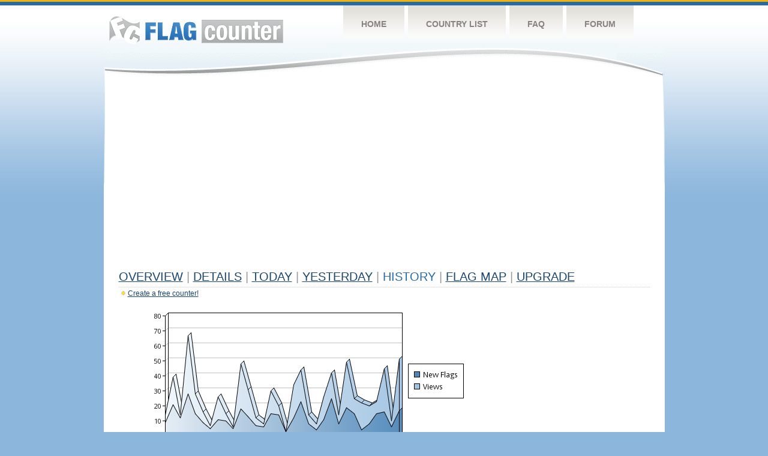

--- FILE ---
content_type: text/html
request_url: https://s01.flagcounter.com/more30/w5LX/
body_size: 18812
content:
<!DOCTYPE html PUBLIC "-//W3C//DTD XHTML 1.0 Transitional//EN" "http://www.w3.org/TR/xhtml1/DTD/xhtml1-transitional.dtd">
<html xmlns="http://www.w3.org/1999/xhtml">
<head>
	<meta http-equiv="Content-type" content="text/html; charset=utf-8" />
	<title>Flag Counter &raquo; History</title>
	<link rel="stylesheet" href="/css/style.css" type="text/css" media="all" />
<script async src="https://fundingchoicesmessages.google.com/i/pub-9639136181134974?ers=1" nonce="BF9OHiLeMibvlNkiWlrhaw"></script><script nonce="BF9OHiLeMibvlNkiWlrhaw">(function() {function signalGooglefcPresent() {if (!window.frames['googlefcPresent']) {if (document.body) {const iframe = document.createElement('iframe'); iframe.style = 'width: 0; height: 0; border: none; z-index: -1000; left: -1000px; top: -1000px;'; iframe.style.display = 'none'; iframe.name = 'googlefcPresent'; document.body.appendChild(iframe);} else {setTimeout(signalGooglefcPresent, 0);}}}signalGooglefcPresent();})();</script>
</head>
<body>
	<!-- Shell -->
	<div class="shell">
		<!-- Header -->
		<div id="header">
			<!-- Logo -->
			<h1 id="logo"><a href="/index.html">Flag Counter</a></h1>
			<!-- END Logo -->
			<!-- Navigation -->
			<div class="navigation">
				<ul>
				    <li><a href="/index.html">Home</a></li>
				    <li><a href="/countries.html">Country List</a></li>
				    <li><a href="/faq.html">FAQ</a></li>
				    <li><a href="https://flagcounter.boardhost.com/">Forum</a></li>
				</ul>
			</div>
			<!-- END Navigation -->
		</div>
		<!-- END Header -->
		<div class="cl">&nbsp;</div>
		<!-- Content -->
		<div id="content">
			<!-- News -->
			<div class="news">
				<!-- Post -->
				<div class="post">

<script async src="https://pagead2.googlesyndication.com/pagead/js/adsbygoogle.js"></script>
<!-- fc responsive horizontal -->
<ins class="adsbygoogle"
     style="display:block"
     data-ad-client="ca-pub-9639136181134974"
     data-ad-slot="3564478671"
     data-ad-format="auto"
     data-full-width-responsive="true"></ins>
<script>
     (adsbygoogle = window.adsbygoogle || []).push({});
</script><br><img src=https://cdn.boardhost.com/invisible.gif height=4><br>



					<h1><a href=/more/w5LX/><u>Overview</u></a> <font color=#999999>|</font> <a href=/countries/w5LX/><u>Details</u></a> <font color=#999999>|</font> <a href=/today/w5LX/><u>today</u></a> <font color=#999999>|</font> <a href=/flags1/w5LX/1><u>Yesterday</u></a> <font color=#999999>|</font> History <font color=#999999>|</font>  <a href=/gmap/w5LX/><u>Flag Map</u></a>  <font color=#999999>|</font>  

<a href=/pro/w5LX/><u>Upgrade</u></a></h1><div style="margin-top:-18px;margin-bottom:8px;"><img src=https://cdn.boardhost.com/new_small.png align=absbottom style="margin-right:-1px;margin-bottom:-1px;"><a href=http://flagcounter.com/><u>Create a free counter!</u></a> </div><table border=0 width=100%><tr><td valign=top><img src=/chart2.cgi?w5LX&chart=30><div align=center><b><a href=/more7/w5LX/1 style="text-decoration:none;"><u>Last Week</u></a> | </b>Last Month</u><b></a> | <a href=/more90/w5LX/1 style="text-decoration:none;"><u>Last 3 Months</u></a></u></a>&nbsp;&nbsp;&nbsp;&nbsp;&nbsp;&nbsp;&nbsp;&nbsp;&nbsp;&nbsp;&nbsp;&nbsp;&nbsp;&nbsp;&nbsp;&nbsp;&nbsp;&nbsp;&nbsp;&nbsp;&nbsp;&nbsp;&nbsp;&nbsp;&nbsp;&nbsp;&nbsp;&nbsp;&nbsp;&nbsp;&nbsp;&nbsp;&nbsp;&nbsp;&nbsp;&nbsp;&nbsp;&nbsp;&nbsp;&nbsp;&nbsp;&nbsp;&nbsp;&nbsp;&nbsp;&nbsp;&nbsp;&nbsp;&nbsp;&nbsp;&nbsp;&nbsp;&nbsp;&nbsp;&nbsp;&nbsp;&nbsp;&nbsp;&nbsp;&nbsp;&nbsp;</b></div><br><font size=4><b>This counter has been viewed 65,806
 times by 28,616 visitors!</b></font><br><img src=https://cdn.boardhost.com/invisible.gif height=1><br><!--<img src=https://cdn.boardhost.com/invisible.gif height=3><br>&nbsp;<a href=/history/w5LX/><u>View Flag History &raquo;</u></a>--><table border=0 width=100% cellspacing=5 style="margin-top:-7px;"></font></td></tr><tr><td colspan=3><br></td></tr><tr><td colspan=2>Page:  1 <a href="/more30/w5LX/2" style="text-decoration:none;"><u>2</u></a> <a href="/more30/w5LX/3" style="text-decoration:none;"><u>3</u></a> <a href="/more30/w5LX/4" style="text-decoration:none;"><u>4</u></a> <a href="/more30/w5LX/5" style="text-decoration:none;"><u>5</u></a> <a href="/more30/w5LX/6" style="text-decoration:none;"><u>6</u></a> <a href="/more30/w5LX/7" style="text-decoration:none;"><u>7</u></a> <a href="/more30/w5LX/8" style="text-decoration:none;"><u>8</u></a> <a href="/more30/w5LX/9" style="text-decoration:none;"><u>9</u></a> <a href="/more30/w5LX/10" style="text-decoration:none;"><u>10</u></a> <a href="/more30/w5LX/11" style="text-decoration:none;"><u>11</u></a> <a href="/more30/w5LX/12" style="text-decoration:none;"><u>12</u></a> <a href="/more30/w5LX/13" style="text-decoration:none;"><u>13</u></a> <a href="/more30/w5LX/14" style="text-decoration:none;"><u>14</u></a> <a href="/more30/w5LX/15" style="text-decoration:none;"><u>15</u></a> <a href="/more30/w5LX/16" style="text-decoration:none;"><u>16</u></a> <a href="/more30/w5LX/17" style="text-decoration:none;"><u>17</u></a> <a href="/more30/w5LX/18" style="text-decoration:none;"><u>18</u></a> <a href="/more30/w5LX/19" style="text-decoration:none;"><u>19</u></a> <a href="/more30/w5LX/20" style="text-decoration:none;"><u>20</u></a> <a href="/more30/w5LX/21" style="text-decoration:none;"><u>21</u></a> <a href="/more30/w5LX/22" style="text-decoration:none;"><u>22</u></a> <a href="/more30/w5LX/23" style="text-decoration:none;"><u>23</u></a> <a href="/more30/w5LX/24" style="text-decoration:none;"><u>24</u></a> <a href="/more30/w5LX/25" style="text-decoration:none;"><u>25</u></a> <a href="/more30/w5LX/26" style="text-decoration:none;"><u>26</u></a> <a href="/more30/w5LX/27" style="text-decoration:none;"><u>27</u></a> <a href="/more30/w5LX/28" style="text-decoration:none;"><u>28</u></a> <a href="/more30/w5LX/29" style="text-decoration:none;"><u>29</u></a> <a href="/more30/w5LX/30" style="text-decoration:none;"><u>30</u></a> <a href="/more30/w5LX/31" style="text-decoration:none;"><u>31</u></a> <a href="/more30/w5LX/32" style="text-decoration:none;"><u>32</u></a> <a href="/more30/w5LX/33" style="text-decoration:none;"><u>33</u></a> <a href="/more30/w5LX/34" style="text-decoration:none;"><u>34</u></a> <a href="/more30/w5LX/35" style="text-decoration:none;"><u>35</u></a> <a href="/more30/w5LX/36" style="text-decoration:none;"><u>36</u></a> <a href="/more30/w5LX/37" style="text-decoration:none;"><u>37</u></a> <a href="/more30/w5LX/38" style="text-decoration:none;"><u>38</u></a> <a href="/more30/w5LX/39" style="text-decoration:none;"><u>39</u></a> <a href="/more30/w5LX/40" style="text-decoration:none;"><u>40</u></a>  <a href="/more30/w5LX/2" style="text-decoration:none;" title="Next">&gt;</a> </td></tr><tr><td>&nbsp;<b><font face=arial size=2>Date</font></b></td><td><b><font face=arial size=2>Visitors</b> </font></td><td><b><font face=arial size=2><nobr>Flag Counter Views</nobr></font></b></td></tr><tr><td>&nbsp;<font face=arial size=2>Today&nbsp;<i><font color=#266BAA></font></i></font></td><td><font face=arial size=2>2 <font color=#266BAA><img src=https://images.boardhost.com/progress.png width=16 height=16 align=absbottom></font></font></td><td><font face=arial size=2>2 <font color=#266BAA><img src=https://images.boardhost.com/progress.png width=16 height=16 align=absbottom></font></font></td></tr><tr><td>&nbsp;<font face=arial size=-1>January 17, 2026</font></td><td><font face=arial size=2>17</td><td><font face=arial size=2>51</font></td></tr><tr><td>&nbsp;<font face=arial size=-1>January 16, 2026</font></td><td><font face=arial size=2>6</td><td><font face=arial size=2>10</font></td></tr><tr><td>&nbsp;<font face=arial size=-1>January 15, 2026</font></td><td><font face=arial size=2>16</td><td><font face=arial size=2>45</font></td></tr><tr><td>&nbsp;<font face=arial size=-1>January 14, 2026</font></td><td><font face=arial size=2>15</td><td><font face=arial size=2>23</font></td></tr><tr><td>&nbsp;<font face=arial size=-1>January 13, 2026</font></td><td><font face=arial size=2>8</td><td><font face=arial size=2>20</font></td></tr><tr><td>&nbsp;<font face=arial size=-1>January 12, 2026</font></td><td><font face=arial size=2>4</td><td><font face=arial size=2>22</font></td></tr><tr><td>&nbsp;<font face=arial size=-1>January 11, 2026</font></td><td><font face=arial size=2>15</td><td><font face=arial size=2>25</font></td></tr><tr><td>&nbsp;<font face=arial size=-1>January 10, 2026</font></td><td><font face=arial size=2>19</td><td><font face=arial size=2>49</font></td></tr><tr><td>&nbsp;<font face=arial size=-1>January 9, 2026</font></td><td><font face=arial size=2>8</td><td><font face=arial size=2>14</font></td></tr><tr><td>&nbsp;<font face=arial size=-1>January 8, 2026</font></td><td><font face=arial size=2>25</td><td><font face=arial size=2>42</font></td></tr><tr><td>&nbsp;<font face=arial size=-1>January 7, 2026</font></td><td><font face=arial size=2>11</td><td><font face=arial size=2>26</font></td></tr><tr><td>&nbsp;<font face=arial size=-1>January 6, 2026</font></td><td><font face=arial size=2>4</td><td><font face=arial size=2>8</font></td></tr><tr><td>&nbsp;<font face=arial size=-1>January 5, 2026</font></td><td><font face=arial size=2>8</td><td><font face=arial size=2>14</font></td></tr><tr><td>&nbsp;<font face=arial size=-1>January 4, 2026</font></td><td><font face=arial size=2>23</td><td><font face=arial size=2>44</font></td></tr><tr><td>&nbsp;<font face=arial size=-1>January 3, 2026</font></td><td><font face=arial size=2>12</td><td><font face=arial size=2>34</font></td></tr><tr><td>&nbsp;<font face=arial size=-1>January 2, 2026</font></td><td><font face=arial size=2>3</td><td><font face=arial size=2>3</font></td></tr><tr><td>&nbsp;<font face=arial size=-1>January 1, 2026</font></td><td><font face=arial size=2>14</td><td><font face=arial size=2>20</font></td></tr><tr><td>&nbsp;<font face=arial size=-1>December 31, 2025</font></td><td><font face=arial size=2>15</td><td><font face=arial size=2>30</font></td></tr><tr><td>&nbsp;<font face=arial size=-1>December 30, 2025</font></td><td><font face=arial size=2>6</td><td><font face=arial size=2>8</font></td></tr><tr><td>&nbsp;<font face=arial size=-1>December 29, 2025</font></td><td><font face=arial size=2>7</td><td><font face=arial size=2>12</font></td></tr><tr><td>&nbsp;<font face=arial size=-1>December 28, 2025</font></td><td><font face=arial size=2>13</td><td><font face=arial size=2>31</font></td></tr><tr><td>&nbsp;<font face=arial size=-1>December 27, 2025</font></td><td><font face=arial size=2>18</td><td><font face=arial size=2>48</font></td></tr><tr><td>&nbsp;<font face=arial size=-1>December 26, 2025</font></td><td><font face=arial size=2>5</td><td><font face=arial size=2>6</font></td></tr><tr><td>&nbsp;<font face=arial size=-1>December 25, 2025</font></td><td><font face=arial size=2>10</td><td><font face=arial size=2>15</font></td></tr><tr><td>&nbsp;<font face=arial size=-1>December 24, 2025</font></td><td><font face=arial size=2>11</td><td><font face=arial size=2>26</font></td></tr><tr><td>&nbsp;<font face=arial size=-1>December 23, 2025</font></td><td><font face=arial size=2>5</td><td><font face=arial size=2>7</font></td></tr><tr><td>&nbsp;<font face=arial size=-1>December 22, 2025</font></td><td><font face=arial size=2>9</td><td><font face=arial size=2>16</font></td></tr><tr><td>&nbsp;<font face=arial size=-1>December 21, 2025</font></td><td><font face=arial size=2>15</td><td><font face=arial size=2>28</font></td></tr><tr><td>&nbsp;<font face=arial size=-1>December 20, 2025</font></td><td><font face=arial size=2>28</td><td><font face=arial size=2>67</font></td></tr><tr><td>&nbsp;<font face=arial size=-1>December 19, 2025</font></td><td><font face=arial size=2>12</td><td><font face=arial size=2>14</font></td></tr><tr><td>&nbsp;<font face=arial size=-1>December 18, 2025</font></td><td><font face=arial size=2>21</td><td><font face=arial size=2>39</font></td></tr><tr><td>&nbsp;<font face=arial size=-1>December 17, 2025</font></td><td><font face=arial size=2>9</td><td><font face=arial size=2>14</font></td></tr><tr><td>&nbsp;<font face=arial size=-1>December 16, 2025</font></td><td><font face=arial size=2>6</td><td><font face=arial size=2>10</font></td></tr><tr><td>&nbsp;<font face=arial size=-1>December 15, 2025</font></td><td><font face=arial size=2>8</td><td><font face=arial size=2>12</font></td></tr><tr><td>&nbsp;<font face=arial size=-1>December 14, 2025</font></td><td><font face=arial size=2>11</td><td><font face=arial size=2>26</font></td></tr><tr><td>&nbsp;<font face=arial size=-1>December 13, 2025</font></td><td><font face=arial size=2>12</td><td><font face=arial size=2>52</font></td></tr><tr><td>&nbsp;<font face=arial size=-1>December 12, 2025</font></td><td><font face=arial size=2>7</td><td><font face=arial size=2>9</font></td></tr><tr><td>&nbsp;<font face=arial size=-1>December 11, 2025</font></td><td><font face=arial size=2>20</td><td><font face=arial size=2>34</font></td></tr><tr><td>&nbsp;<font face=arial size=-1>December 10, 2025</font></td><td><font face=arial size=2>7</td><td><font face=arial size=2>14</font></td></tr><tr><td>&nbsp;<font face=arial size=-1>December 9, 2025</font></td><td><font face=arial size=2>8</td><td><font face=arial size=2>21</font></td></tr><tr><td>&nbsp;<font face=arial size=-1>December 8, 2025</font></td><td><font face=arial size=2>11</td><td><font face=arial size=2>16</font></td></tr><tr><td>&nbsp;<font face=arial size=-1>December 7, 2025</font></td><td><font face=arial size=2>12</td><td><font face=arial size=2>24</font></td></tr><tr><td>&nbsp;<font face=arial size=-1>December 6, 2025</font></td><td><font face=arial size=2>8</td><td><font face=arial size=2>27</font></td></tr><tr><td>&nbsp;<font face=arial size=-1>December 5, 2025</font></td><td><font face=arial size=2>9</td><td><font face=arial size=2>13</font></td></tr><tr><td>&nbsp;<font face=arial size=-1>December 4, 2025</font></td><td><font face=arial size=2>22</td><td><font face=arial size=2>34</font></td></tr><tr><td>&nbsp;<font face=arial size=-1>December 3, 2025</font></td><td><font face=arial size=2>10</td><td><font face=arial size=2>20</font></td></tr><tr><td>&nbsp;<font face=arial size=-1>December 2, 2025</font></td><td><font face=arial size=2>7</td><td><font face=arial size=2>18</font></td></tr><tr><td>&nbsp;<font face=arial size=-1>December 1, 2025</font></td><td><font face=arial size=2>7</td><td><font face=arial size=2>22</font></td></tr><tr><td>&nbsp;<font face=arial size=-1>November 30, 2025</font></td><td><font face=arial size=2>8</td><td><font face=arial size=2>14</font></td></tr>
















































</table>Page:  1 <a href="/more30/w5LX/2" style="text-decoration:none;"><u>2</u></a> <a href="/more30/w5LX/3" style="text-decoration:none;"><u>3</u></a> <a href="/more30/w5LX/4" style="text-decoration:none;"><u>4</u></a> <a href="/more30/w5LX/5" style="text-decoration:none;"><u>5</u></a> <a href="/more30/w5LX/6" style="text-decoration:none;"><u>6</u></a> <a href="/more30/w5LX/7" style="text-decoration:none;"><u>7</u></a> <a href="/more30/w5LX/8" style="text-decoration:none;"><u>8</u></a> <a href="/more30/w5LX/9" style="text-decoration:none;"><u>9</u></a> <a href="/more30/w5LX/10" style="text-decoration:none;"><u>10</u></a> <a href="/more30/w5LX/11" style="text-decoration:none;"><u>11</u></a> <a href="/more30/w5LX/12" style="text-decoration:none;"><u>12</u></a> <a href="/more30/w5LX/13" style="text-decoration:none;"><u>13</u></a> <a href="/more30/w5LX/14" style="text-decoration:none;"><u>14</u></a> <a href="/more30/w5LX/15" style="text-decoration:none;"><u>15</u></a> <a href="/more30/w5LX/16" style="text-decoration:none;"><u>16</u></a> <a href="/more30/w5LX/17" style="text-decoration:none;"><u>17</u></a> <a href="/more30/w5LX/18" style="text-decoration:none;"><u>18</u></a> <a href="/more30/w5LX/19" style="text-decoration:none;"><u>19</u></a> <a href="/more30/w5LX/20" style="text-decoration:none;"><u>20</u></a> <a href="/more30/w5LX/21" style="text-decoration:none;"><u>21</u></a> <a href="/more30/w5LX/22" style="text-decoration:none;"><u>22</u></a> <a href="/more30/w5LX/23" style="text-decoration:none;"><u>23</u></a> <a href="/more30/w5LX/24" style="text-decoration:none;"><u>24</u></a> <a href="/more30/w5LX/25" style="text-decoration:none;"><u>25</u></a> <a href="/more30/w5LX/26" style="text-decoration:none;"><u>26</u></a> <a href="/more30/w5LX/27" style="text-decoration:none;"><u>27</u></a> <a href="/more30/w5LX/28" style="text-decoration:none;"><u>28</u></a> <a href="/more30/w5LX/29" style="text-decoration:none;"><u>29</u></a> <a href="/more30/w5LX/30" style="text-decoration:none;"><u>30</u></a> <a href="/more30/w5LX/31" style="text-decoration:none;"><u>31</u></a> <a href="/more30/w5LX/32" style="text-decoration:none;"><u>32</u></a> <a href="/more30/w5LX/33" style="text-decoration:none;"><u>33</u></a> <a href="/more30/w5LX/34" style="text-decoration:none;"><u>34</u></a> <a href="/more30/w5LX/35" style="text-decoration:none;"><u>35</u></a> <a href="/more30/w5LX/36" style="text-decoration:none;"><u>36</u></a> <a href="/more30/w5LX/37" style="text-decoration:none;"><u>37</u></a> <a href="/more30/w5LX/38" style="text-decoration:none;"><u>38</u></a> <a href="/more30/w5LX/39" style="text-decoration:none;"><u>39</u></a> <a href="/more30/w5LX/40" style="text-decoration:none;"><u>40</u></a>  <a href="/more30/w5LX/2" style="text-decoration:none;" title="Next">&gt;</a> </td><td width=160 valign=top><img src=https://cdn.boardhost.com/invisible.gif width=1 height=35><br><script type="text/javascript"><!--
google_ad_client = "pub-9639136181134974";
/* 160x600, created 10/3/08 */
google_ad_slot = "5681294101";
google_ad_width = 160;
google_ad_height = 600;
//-->
</script>
<script type="text/javascript"
src="https://pagead2.googlesyndication.com/pagead/show_ads.js">
</script>
</td></tr></table>				</div>
				<!-- END Post -->

				<div class="cl">&nbsp;</div>
				<h1 id="logo2"><a href="/index.html">Flag Counter</a></h1>
				<div class="cl">&nbsp;</div>
			</div>
			<!-- END News -->
		</div>
		<!-- END Content -->
	</div>
	<!-- END Shell -->
	<!-- Footer -->
	<div id="footer">
		<div class="shell">
			<div class="cl">&nbsp;</div>
			<p class="left"><a href="/contact.html">Contact</a>  |  <a href="/terms.html">Terms of Service</a> | <a href="/privacy.html">Privacy Policy</a> | &copy; <a href=https://boardhost.com>Boardhost.com, Inc.</a>  	
			</p>
			<p class="right">
			<font color=#ffffff>This product includes GeoLite2 data created by MaxMind, available from <a href="https://www.maxmind.com"><font color=#ffffff><u>https://www.maxmind.com/</u></font></a>.</font>
			</p>
			<div class="cl">&nbsp;</div>
		</div>
	</div>
	<!-- END Footer -->
</body>
</html>


--- FILE ---
content_type: text/html; charset=utf-8
request_url: https://www.google.com/recaptcha/api2/aframe
body_size: 267
content:
<!DOCTYPE HTML><html><head><meta http-equiv="content-type" content="text/html; charset=UTF-8"></head><body><script nonce="_PhiEmgdvGGE-k59X-snIA">/** Anti-fraud and anti-abuse applications only. See google.com/recaptcha */ try{var clients={'sodar':'https://pagead2.googlesyndication.com/pagead/sodar?'};window.addEventListener("message",function(a){try{if(a.source===window.parent){var b=JSON.parse(a.data);var c=clients[b['id']];if(c){var d=document.createElement('img');d.src=c+b['params']+'&rc='+(localStorage.getItem("rc::a")?sessionStorage.getItem("rc::b"):"");window.document.body.appendChild(d);sessionStorage.setItem("rc::e",parseInt(sessionStorage.getItem("rc::e")||0)+1);localStorage.setItem("rc::h",'1768726085670');}}}catch(b){}});window.parent.postMessage("_grecaptcha_ready", "*");}catch(b){}</script></body></html>

--- FILE ---
content_type: application/javascript; charset=utf-8
request_url: https://fundingchoicesmessages.google.com/f/AGSKWxXS-bQyGHBDAB5hVeqxNsx6v29rMa03oWoR4mPm2SbgghFGhu3GsBUOr0IdoYSlV0KuQZTBMoW3JZYlu056ydZoKw6zVdCT_IviTMdxyIwi36AEn6PB9YXo-v83MraW6Llhev6Ss5koJBiuRvsOh-mzxy2Ef59okkbAJI_2U_hvnfMQBwfBRMCPXQ8O/_/468x280_/contribute_ad._ad_actron./adstub./img/_ad.
body_size: -1291
content:
window['aa26c35a-36bc-431f-8f19-b4d73ac5cf59'] = true;